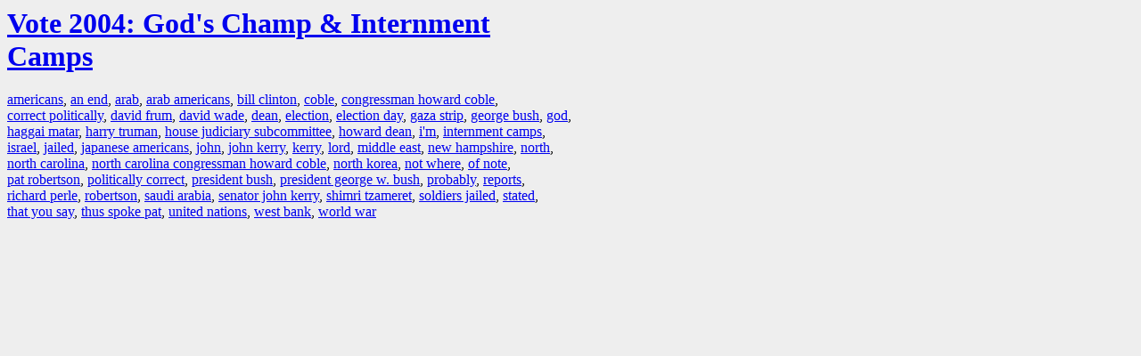

--- FILE ---
content_type: text/html; charset=UTF-8
request_url: https://la.indymedia.org/tags/index.php?id=99904
body_size: 948
content:
<html>
<head>
<title>LA Indymedia : tag web : Vote 2004: God's Champ & Internment Camps</title>
<link rel="stylesheet" href="main.css" />
<meta name="robots" content="noindex" />
</head>
<body>
<a href="/display.php?id=99904"><h1>Vote 2004: God's Champ & Internment Camps</h1></a>

<a href='tags.php?id=3852'>americans</a>, <a href='tags.php?id=19541'>an&nbsp;end</a>, <a href='tags.php?id=7650'>arab</a>, <a href='tags.php?id=9640'>arab&nbsp;americans</a>, <a href='tags.php?id=4842'>bill&nbsp;clinton</a>, <a href='tags.php?id=67898'>coble</a>, <a href='tags.php?id=67899'>congressman&nbsp;howard&nbsp;coble</a>, <a href='tags.php?id=67902'>correct&nbsp;politically</a>, <a href='tags.php?id=870'>david&nbsp;frum</a>, <a href='tags.php?id=67907'>david&nbsp;wade</a>, <a href='tags.php?id=24686'>dean</a>, <a href='tags.php?id=4366'>election</a>, <a href='tags.php?id=37652'>election&nbsp;day</a>, <a href='tags.php?id=3733'>gaza&nbsp;strip</a>, <a href='tags.php?id=1394'>george&nbsp;bush</a>, <a href='tags.php?id=4016'>god</a>, <a href='tags.php?id=27931'>haggai&nbsp;matar</a>, <a href='tags.php?id=12205'>harry&nbsp;truman</a>, <a href='tags.php?id=67904'>house&nbsp;judiciary&nbsp;subcommittee</a>, <a href='tags.php?id=10630'>howard&nbsp;dean</a>, <a href='tags.php?id=8924'>i'm</a>, <a href='tags.php?id=343490'>internment&nbsp;camps</a>, <a href='tags.php?id=1255'>israel</a>, <a href='tags.php?id=38471'>jailed</a>, <a href='tags.php?id=9498'>japanese&nbsp;americans</a>, <a href='tags.php?id=865'>john</a>, <a href='tags.php?id=8527'>john&nbsp;kerry</a>, <a href='tags.php?id=13061'>kerry</a>, <a href='tags.php?id=5441'>lord</a>, <a href='tags.php?id=733'>middle&nbsp;east</a>, <a href='tags.php?id=5182'>new&nbsp;hampshire</a>, <a href='tags.php?id=90'>north</a>, <a href='tags.php?id=3950'>north&nbsp;carolina</a>, <a href='tags.php?id=67903'>north&nbsp;carolina&nbsp;congressman&nbsp;howard&nbsp;coble</a>, <a href='tags.php?id=2556'>north&nbsp;korea</a>, <a href='tags.php?id=67905'>not&nbsp;where</a>, <a href='tags.php?id=67911'>of&nbsp;note</a>, <a href='tags.php?id=20867'>pat&nbsp;robertson</a>, <a href='tags.php?id=67901'>politically&nbsp;correct</a>, <a href='tags.php?id=2280'>president&nbsp;bush</a>, <a href='tags.php?id=9404'>president&nbsp;george&nbsp;w.&nbsp;bush</a>, <a href='tags.php?id=5440'>probably</a>, <a href='tags.php?id=1024'>reports</a>, <a href='tags.php?id=876'>richard&nbsp;perle</a>, <a href='tags.php?id=67897'>robertson</a>, <a href='tags.php?id=2402'>saudi&nbsp;arabia</a>, <a href='tags.php?id=33551'>senator&nbsp;john&nbsp;kerry</a>, <a href='tags.php?id=67910'>shimri&nbsp;tzameret</a>, <a href='tags.php?id=67908'>soldiers&nbsp;jailed</a>, <a href='tags.php?id=9277'>stated</a>, <a href='tags.php?id=67906'>that&nbsp;you&nbsp;say</a>, <a href='tags.php?id=67900'>thus&nbsp;spoke&nbsp;pat</a>, <a href='tags.php?id=1267'>united&nbsp;nations</a>, <a href='tags.php?id=3715'>west&nbsp;bank</a>, <a href='tags.php?id=245'>world&nbsp;war</a>
</body>
</html>
